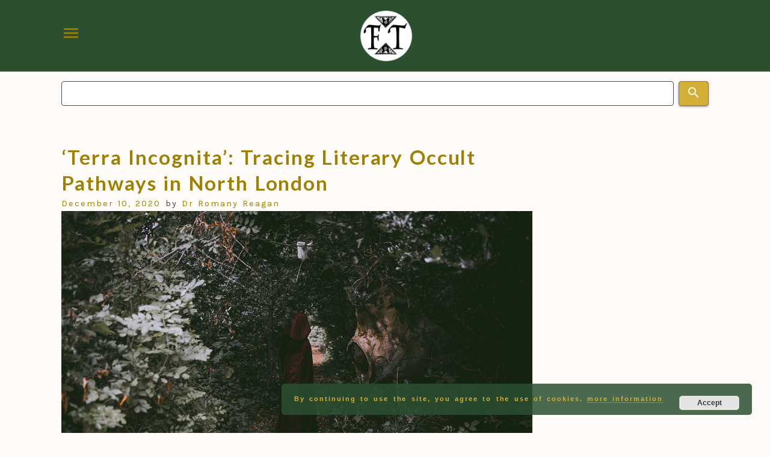

--- FILE ---
content_type: text/html; charset=UTF-8
request_url: https://folklorethursday.com/tag/abney-park-cemetery/
body_size: 7245
content:
<!doctype html>
<html lang="en-GB">

<head>
    <meta charset="UTF-8">
    <meta name="viewport" content="width=device-width, initial-scale=1">
    <title>Abney Park Cemetery &#8211; #FolkloreThursday</title>
<meta name='robots' content='max-image-preview:large' />
	<style>img:is([sizes="auto" i], [sizes^="auto," i]) { contain-intrinsic-size: 3000px 1500px }</style>
	<link rel='dns-prefetch' href='//js-eu1.hs-scripts.com' />
<link rel='dns-prefetch' href='//www.googletagmanager.com' />
<link rel="alternate" type="application/rss+xml" title="#FolkloreThursday &raquo; Feed" href="https://folklorethursday.com/feed/" />
<link rel="alternate" type="application/rss+xml" title="#FolkloreThursday &raquo; Abney Park Cemetery Tag Feed" href="https://folklorethursday.com/tag/abney-park-cemetery/feed/" />
<script>
window._wpemojiSettings = {"baseUrl":"https:\/\/s.w.org\/images\/core\/emoji\/16.0.1\/72x72\/","ext":".png","svgUrl":"https:\/\/s.w.org\/images\/core\/emoji\/16.0.1\/svg\/","svgExt":".svg","source":{"concatemoji":"https:\/\/folklorethursday.com\/wp-includes\/js\/wp-emoji-release.min.js?ver=6.8.2"}};
/*! This file is auto-generated */
!function(s,n){var o,i,e;function c(e){try{var t={supportTests:e,timestamp:(new Date).valueOf()};sessionStorage.setItem(o,JSON.stringify(t))}catch(e){}}function p(e,t,n){e.clearRect(0,0,e.canvas.width,e.canvas.height),e.fillText(t,0,0);var t=new Uint32Array(e.getImageData(0,0,e.canvas.width,e.canvas.height).data),a=(e.clearRect(0,0,e.canvas.width,e.canvas.height),e.fillText(n,0,0),new Uint32Array(e.getImageData(0,0,e.canvas.width,e.canvas.height).data));return t.every(function(e,t){return e===a[t]})}function u(e,t){e.clearRect(0,0,e.canvas.width,e.canvas.height),e.fillText(t,0,0);for(var n=e.getImageData(16,16,1,1),a=0;a<n.data.length;a++)if(0!==n.data[a])return!1;return!0}function f(e,t,n,a){switch(t){case"flag":return n(e,"\ud83c\udff3\ufe0f\u200d\u26a7\ufe0f","\ud83c\udff3\ufe0f\u200b\u26a7\ufe0f")?!1:!n(e,"\ud83c\udde8\ud83c\uddf6","\ud83c\udde8\u200b\ud83c\uddf6")&&!n(e,"\ud83c\udff4\udb40\udc67\udb40\udc62\udb40\udc65\udb40\udc6e\udb40\udc67\udb40\udc7f","\ud83c\udff4\u200b\udb40\udc67\u200b\udb40\udc62\u200b\udb40\udc65\u200b\udb40\udc6e\u200b\udb40\udc67\u200b\udb40\udc7f");case"emoji":return!a(e,"\ud83e\udedf")}return!1}function g(e,t,n,a){var r="undefined"!=typeof WorkerGlobalScope&&self instanceof WorkerGlobalScope?new OffscreenCanvas(300,150):s.createElement("canvas"),o=r.getContext("2d",{willReadFrequently:!0}),i=(o.textBaseline="top",o.font="600 32px Arial",{});return e.forEach(function(e){i[e]=t(o,e,n,a)}),i}function t(e){var t=s.createElement("script");t.src=e,t.defer=!0,s.head.appendChild(t)}"undefined"!=typeof Promise&&(o="wpEmojiSettingsSupports",i=["flag","emoji"],n.supports={everything:!0,everythingExceptFlag:!0},e=new Promise(function(e){s.addEventListener("DOMContentLoaded",e,{once:!0})}),new Promise(function(t){var n=function(){try{var e=JSON.parse(sessionStorage.getItem(o));if("object"==typeof e&&"number"==typeof e.timestamp&&(new Date).valueOf()<e.timestamp+604800&&"object"==typeof e.supportTests)return e.supportTests}catch(e){}return null}();if(!n){if("undefined"!=typeof Worker&&"undefined"!=typeof OffscreenCanvas&&"undefined"!=typeof URL&&URL.createObjectURL&&"undefined"!=typeof Blob)try{var e="postMessage("+g.toString()+"("+[JSON.stringify(i),f.toString(),p.toString(),u.toString()].join(",")+"));",a=new Blob([e],{type:"text/javascript"}),r=new Worker(URL.createObjectURL(a),{name:"wpTestEmojiSupports"});return void(r.onmessage=function(e){c(n=e.data),r.terminate(),t(n)})}catch(e){}c(n=g(i,f,p,u))}t(n)}).then(function(e){for(var t in e)n.supports[t]=e[t],n.supports.everything=n.supports.everything&&n.supports[t],"flag"!==t&&(n.supports.everythingExceptFlag=n.supports.everythingExceptFlag&&n.supports[t]);n.supports.everythingExceptFlag=n.supports.everythingExceptFlag&&!n.supports.flag,n.DOMReady=!1,n.readyCallback=function(){n.DOMReady=!0}}).then(function(){return e}).then(function(){var e;n.supports.everything||(n.readyCallback(),(e=n.source||{}).concatemoji?t(e.concatemoji):e.wpemoji&&e.twemoji&&(t(e.twemoji),t(e.wpemoji)))}))}((window,document),window._wpemojiSettings);
</script>
<style id='wp-emoji-styles-inline-css'>

	img.wp-smiley, img.emoji {
		display: inline !important;
		border: none !important;
		box-shadow: none !important;
		height: 1em !important;
		width: 1em !important;
		margin: 0 0.07em !important;
		vertical-align: -0.1em !important;
		background: none !important;
		padding: 0 !important;
	}
</style>
<link rel='stylesheet' id='wp-block-library-css' href='https://folklorethursday.com/wp-includes/css/dist/block-library/style.min.css?ver=6.8.2' media='all' />
<style id='classic-theme-styles-inline-css'>
/*! This file is auto-generated */
.wp-block-button__link{color:#fff;background-color:#32373c;border-radius:9999px;box-shadow:none;text-decoration:none;padding:calc(.667em + 2px) calc(1.333em + 2px);font-size:1.125em}.wp-block-file__button{background:#32373c;color:#fff;text-decoration:none}
</style>
<style id='global-styles-inline-css'>
:root{--wp--preset--aspect-ratio--square: 1;--wp--preset--aspect-ratio--4-3: 4/3;--wp--preset--aspect-ratio--3-4: 3/4;--wp--preset--aspect-ratio--3-2: 3/2;--wp--preset--aspect-ratio--2-3: 2/3;--wp--preset--aspect-ratio--16-9: 16/9;--wp--preset--aspect-ratio--9-16: 9/16;--wp--preset--color--black: #000000;--wp--preset--color--cyan-bluish-gray: #abb8c3;--wp--preset--color--white: #ffffff;--wp--preset--color--pale-pink: #f78da7;--wp--preset--color--vivid-red: #cf2e2e;--wp--preset--color--luminous-vivid-orange: #ff6900;--wp--preset--color--luminous-vivid-amber: #fcb900;--wp--preset--color--light-green-cyan: #7bdcb5;--wp--preset--color--vivid-green-cyan: #00d084;--wp--preset--color--pale-cyan-blue: #8ed1fc;--wp--preset--color--vivid-cyan-blue: #0693e3;--wp--preset--color--vivid-purple: #9b51e0;--wp--preset--gradient--vivid-cyan-blue-to-vivid-purple: linear-gradient(135deg,rgba(6,147,227,1) 0%,rgb(155,81,224) 100%);--wp--preset--gradient--light-green-cyan-to-vivid-green-cyan: linear-gradient(135deg,rgb(122,220,180) 0%,rgb(0,208,130) 100%);--wp--preset--gradient--luminous-vivid-amber-to-luminous-vivid-orange: linear-gradient(135deg,rgba(252,185,0,1) 0%,rgba(255,105,0,1) 100%);--wp--preset--gradient--luminous-vivid-orange-to-vivid-red: linear-gradient(135deg,rgba(255,105,0,1) 0%,rgb(207,46,46) 100%);--wp--preset--gradient--very-light-gray-to-cyan-bluish-gray: linear-gradient(135deg,rgb(238,238,238) 0%,rgb(169,184,195) 100%);--wp--preset--gradient--cool-to-warm-spectrum: linear-gradient(135deg,rgb(74,234,220) 0%,rgb(151,120,209) 20%,rgb(207,42,186) 40%,rgb(238,44,130) 60%,rgb(251,105,98) 80%,rgb(254,248,76) 100%);--wp--preset--gradient--blush-light-purple: linear-gradient(135deg,rgb(255,206,236) 0%,rgb(152,150,240) 100%);--wp--preset--gradient--blush-bordeaux: linear-gradient(135deg,rgb(254,205,165) 0%,rgb(254,45,45) 50%,rgb(107,0,62) 100%);--wp--preset--gradient--luminous-dusk: linear-gradient(135deg,rgb(255,203,112) 0%,rgb(199,81,192) 50%,rgb(65,88,208) 100%);--wp--preset--gradient--pale-ocean: linear-gradient(135deg,rgb(255,245,203) 0%,rgb(182,227,212) 50%,rgb(51,167,181) 100%);--wp--preset--gradient--electric-grass: linear-gradient(135deg,rgb(202,248,128) 0%,rgb(113,206,126) 100%);--wp--preset--gradient--midnight: linear-gradient(135deg,rgb(2,3,129) 0%,rgb(40,116,252) 100%);--wp--preset--font-size--small: 13px;--wp--preset--font-size--medium: 20px;--wp--preset--font-size--large: 36px;--wp--preset--font-size--x-large: 42px;--wp--preset--spacing--20: 0.44rem;--wp--preset--spacing--30: 0.67rem;--wp--preset--spacing--40: 1rem;--wp--preset--spacing--50: 1.5rem;--wp--preset--spacing--60: 2.25rem;--wp--preset--spacing--70: 3.38rem;--wp--preset--spacing--80: 5.06rem;--wp--preset--shadow--natural: 6px 6px 9px rgba(0, 0, 0, 0.2);--wp--preset--shadow--deep: 12px 12px 50px rgba(0, 0, 0, 0.4);--wp--preset--shadow--sharp: 6px 6px 0px rgba(0, 0, 0, 0.2);--wp--preset--shadow--outlined: 6px 6px 0px -3px rgba(255, 255, 255, 1), 6px 6px rgba(0, 0, 0, 1);--wp--preset--shadow--crisp: 6px 6px 0px rgba(0, 0, 0, 1);}:where(.is-layout-flex){gap: 0.5em;}:where(.is-layout-grid){gap: 0.5em;}body .is-layout-flex{display: flex;}.is-layout-flex{flex-wrap: wrap;align-items: center;}.is-layout-flex > :is(*, div){margin: 0;}body .is-layout-grid{display: grid;}.is-layout-grid > :is(*, div){margin: 0;}:where(.wp-block-columns.is-layout-flex){gap: 2em;}:where(.wp-block-columns.is-layout-grid){gap: 2em;}:where(.wp-block-post-template.is-layout-flex){gap: 1.25em;}:where(.wp-block-post-template.is-layout-grid){gap: 1.25em;}.has-black-color{color: var(--wp--preset--color--black) !important;}.has-cyan-bluish-gray-color{color: var(--wp--preset--color--cyan-bluish-gray) !important;}.has-white-color{color: var(--wp--preset--color--white) !important;}.has-pale-pink-color{color: var(--wp--preset--color--pale-pink) !important;}.has-vivid-red-color{color: var(--wp--preset--color--vivid-red) !important;}.has-luminous-vivid-orange-color{color: var(--wp--preset--color--luminous-vivid-orange) !important;}.has-luminous-vivid-amber-color{color: var(--wp--preset--color--luminous-vivid-amber) !important;}.has-light-green-cyan-color{color: var(--wp--preset--color--light-green-cyan) !important;}.has-vivid-green-cyan-color{color: var(--wp--preset--color--vivid-green-cyan) !important;}.has-pale-cyan-blue-color{color: var(--wp--preset--color--pale-cyan-blue) !important;}.has-vivid-cyan-blue-color{color: var(--wp--preset--color--vivid-cyan-blue) !important;}.has-vivid-purple-color{color: var(--wp--preset--color--vivid-purple) !important;}.has-black-background-color{background-color: var(--wp--preset--color--black) !important;}.has-cyan-bluish-gray-background-color{background-color: var(--wp--preset--color--cyan-bluish-gray) !important;}.has-white-background-color{background-color: var(--wp--preset--color--white) !important;}.has-pale-pink-background-color{background-color: var(--wp--preset--color--pale-pink) !important;}.has-vivid-red-background-color{background-color: var(--wp--preset--color--vivid-red) !important;}.has-luminous-vivid-orange-background-color{background-color: var(--wp--preset--color--luminous-vivid-orange) !important;}.has-luminous-vivid-amber-background-color{background-color: var(--wp--preset--color--luminous-vivid-amber) !important;}.has-light-green-cyan-background-color{background-color: var(--wp--preset--color--light-green-cyan) !important;}.has-vivid-green-cyan-background-color{background-color: var(--wp--preset--color--vivid-green-cyan) !important;}.has-pale-cyan-blue-background-color{background-color: var(--wp--preset--color--pale-cyan-blue) !important;}.has-vivid-cyan-blue-background-color{background-color: var(--wp--preset--color--vivid-cyan-blue) !important;}.has-vivid-purple-background-color{background-color: var(--wp--preset--color--vivid-purple) !important;}.has-black-border-color{border-color: var(--wp--preset--color--black) !important;}.has-cyan-bluish-gray-border-color{border-color: var(--wp--preset--color--cyan-bluish-gray) !important;}.has-white-border-color{border-color: var(--wp--preset--color--white) !important;}.has-pale-pink-border-color{border-color: var(--wp--preset--color--pale-pink) !important;}.has-vivid-red-border-color{border-color: var(--wp--preset--color--vivid-red) !important;}.has-luminous-vivid-orange-border-color{border-color: var(--wp--preset--color--luminous-vivid-orange) !important;}.has-luminous-vivid-amber-border-color{border-color: var(--wp--preset--color--luminous-vivid-amber) !important;}.has-light-green-cyan-border-color{border-color: var(--wp--preset--color--light-green-cyan) !important;}.has-vivid-green-cyan-border-color{border-color: var(--wp--preset--color--vivid-green-cyan) !important;}.has-pale-cyan-blue-border-color{border-color: var(--wp--preset--color--pale-cyan-blue) !important;}.has-vivid-cyan-blue-border-color{border-color: var(--wp--preset--color--vivid-cyan-blue) !important;}.has-vivid-purple-border-color{border-color: var(--wp--preset--color--vivid-purple) !important;}.has-vivid-cyan-blue-to-vivid-purple-gradient-background{background: var(--wp--preset--gradient--vivid-cyan-blue-to-vivid-purple) !important;}.has-light-green-cyan-to-vivid-green-cyan-gradient-background{background: var(--wp--preset--gradient--light-green-cyan-to-vivid-green-cyan) !important;}.has-luminous-vivid-amber-to-luminous-vivid-orange-gradient-background{background: var(--wp--preset--gradient--luminous-vivid-amber-to-luminous-vivid-orange) !important;}.has-luminous-vivid-orange-to-vivid-red-gradient-background{background: var(--wp--preset--gradient--luminous-vivid-orange-to-vivid-red) !important;}.has-very-light-gray-to-cyan-bluish-gray-gradient-background{background: var(--wp--preset--gradient--very-light-gray-to-cyan-bluish-gray) !important;}.has-cool-to-warm-spectrum-gradient-background{background: var(--wp--preset--gradient--cool-to-warm-spectrum) !important;}.has-blush-light-purple-gradient-background{background: var(--wp--preset--gradient--blush-light-purple) !important;}.has-blush-bordeaux-gradient-background{background: var(--wp--preset--gradient--blush-bordeaux) !important;}.has-luminous-dusk-gradient-background{background: var(--wp--preset--gradient--luminous-dusk) !important;}.has-pale-ocean-gradient-background{background: var(--wp--preset--gradient--pale-ocean) !important;}.has-electric-grass-gradient-background{background: var(--wp--preset--gradient--electric-grass) !important;}.has-midnight-gradient-background{background: var(--wp--preset--gradient--midnight) !important;}.has-small-font-size{font-size: var(--wp--preset--font-size--small) !important;}.has-medium-font-size{font-size: var(--wp--preset--font-size--medium) !important;}.has-large-font-size{font-size: var(--wp--preset--font-size--large) !important;}.has-x-large-font-size{font-size: var(--wp--preset--font-size--x-large) !important;}
:where(.wp-block-post-template.is-layout-flex){gap: 1.25em;}:where(.wp-block-post-template.is-layout-grid){gap: 1.25em;}
:where(.wp-block-columns.is-layout-flex){gap: 2em;}:where(.wp-block-columns.is-layout-grid){gap: 2em;}
:root :where(.wp-block-pullquote){font-size: 1.5em;line-height: 1.6;}
</style>
<link rel='stylesheet' id='easy_author_image-css' href='https://folklorethursday.com/wp-content/plugins/easy-author-image/css/easy-author-image.css?ver=6.8.2' media='all' />
<link rel='stylesheet' id='folklorethursday-style-css' href='https://folklorethursday.com/wp-content/themes/folklorethursday/style.css?ver=1.0.0' media='all' />

<!-- Google tag (gtag.js) snippet added by Site Kit -->
<!-- Google Analytics snippet added by Site Kit -->
<script src="https://www.googletagmanager.com/gtag/js?id=GT-578K4CP" id="google_gtagjs-js" async></script>
<script id="google_gtagjs-js-after">
window.dataLayer = window.dataLayer || [];function gtag(){dataLayer.push(arguments);}
gtag("set","linker",{"domains":["folklorethursday.com"]});
gtag("js", new Date());
gtag("set", "developer_id.dZTNiMT", true);
gtag("config", "GT-578K4CP");
</script>
<link rel="https://api.w.org/" href="https://folklorethursday.com/wp-json/" /><link rel="alternate" title="JSON" type="application/json" href="https://folklorethursday.com/wp-json/wp/v2/tags/59" /><link rel="EditURI" type="application/rsd+xml" title="RSD" href="https://folklorethursday.com/xmlrpc.php?rsd" />
<meta name="generator" content="WordPress 6.8.2" />
<meta name="generator" content="Site Kit by Google 1.161.0" />			<!-- DO NOT COPY THIS SNIPPET! Start of Page Analytics Tracking for HubSpot WordPress plugin v11.3.21-->
			<script class="hsq-set-content-id" data-content-id="listing-page">
				var _hsq = _hsq || [];
				_hsq.push(["setContentType", "listing-page"]);
			</script>
			<!-- DO NOT COPY THIS SNIPPET! End of Page Analytics Tracking for HubSpot WordPress plugin -->
			
		<script>
		(function(h,o,t,j,a,r){
			h.hj=h.hj||function(){(h.hj.q=h.hj.q||[]).push(arguments)};
			h._hjSettings={hjid:2003863,hjsv:5};
			a=o.getElementsByTagName('head')[0];
			r=o.createElement('script');r.async=1;
			r.src=t+h._hjSettings.hjid+j+h._hjSettings.hjsv;
			a.appendChild(r);
		})(window,document,'//static.hotjar.com/c/hotjar-','.js?sv=');
		</script>
		<link rel="profile" href="https://gmpg.org/xfn/11">
			<link rel="preconnect" href="https://fonts.googleapis.com">
			<link rel="preconnect" href="https://fonts.gstatic.com" crossorigin>
			<link href="https://fonts.googleapis.com/icon?family=Material+Icons" rel="stylesheet">
<!-- Google AdSense meta tags added by Site Kit -->
<meta name="google-adsense-platform-account" content="ca-host-pub-2644536267352236">
<meta name="google-adsense-platform-domain" content="sitekit.withgoogle.com">
<!-- End Google AdSense meta tags added by Site Kit -->
    <!-- Global site tag (gtag.js) - Google Analytics -->
    <script async src="https://www.googletagmanager.com/gtag/js?id=UA-74594936-1"></script>
    <script>
    window.dataLayer = window.dataLayer || [];

    function gtag() {
        dataLayer.push(arguments);
    }
    gtag('js', new Date());

    gtag('config', 'UA-74594936-1');
    </script>
</head>

<body class="archive tag tag-abney-park-cemetery tag-59 wp-theme-folklorethursday hfeed no-sidebar">
    <div id="overFlow" class="overflow"></div>
        <div id="page" class="site ">
        <header id="masthead" class="site-header">
            <div class="site-header__inner">
                <div class="container">
                    <div class="main-header">
                        <a href="#" id="sidenavTrigger" class="sidenav-trigger"><span
                                class="material-icons">menu</span></a>
                        <div class="logo-holder">
                            <div class="brand-logo">
                                <a href="/" class=" logo-link">
                                    <img class="logo" src="https://folklorethursday.com/wp-content/themes/folklorethursday/images/logo.png">
                                </a>
                            </div>
                        </div>
                        <div class="header-menu"><ul id="menu-main-menu" class="menu"><li id="menu-item-11220" class="menu-item menu-item-type-post_type menu-item-object-page menu-item-11220"><a href="https://folklorethursday.com/the-books/">The Books</a></li>
<li id="menu-item-11156" class="menu-item menu-item-type-post_type menu-item-object-page menu-item-11156"><a href="https://folklorethursday.com/folklorethursday-in-the-press/">In the Press</a></li>
<li id="menu-item-11155" class="menu-item menu-item-type-post_type menu-item-object-page menu-item-11155"><a href="https://folklorethursday.com/faq/">FAQs</a></li>
<li id="menu-item-11581" class="menu-item menu-item-type-post_type menu-item-object-page menu-item-11581"><a href="https://folklorethursday.com/hashtag-day-themes/">Weekly Hashtag Day Themes</a></li>
</ul></div>                    </div>

                </div>
                <div class="nav-menu">
                    <div class="container">
                        <div class="cat-menu"><ul id="menu-category-menu" class="menu"><li id="menu-item-11235" class="menu-item menu-item-type-taxonomy menu-item-object-category menu-item-11235"><a href="https://folklorethursday.com/category/regional-folklore/">Regional Lore</a></li>
<li id="menu-item-11133" class="menu-item menu-item-type-taxonomy menu-item-object-category menu-item-11133"><a href="https://folklorethursday.com/category/myths/">Myths</a></li>
<li id="menu-item-11087" class="menu-item menu-item-type-taxonomy menu-item-object-category menu-item-11087"><a href="https://folklorethursday.com/category/legends/">Legends</a></li>
<li id="menu-item-11086" class="menu-item menu-item-type-taxonomy menu-item-object-category menu-item-11086"><a href="https://folklorethursday.com/category/folktales/">Folktales</a></li>
<li id="menu-item-11187" class="menu-item menu-item-type-custom menu-item-object-custom menu-item-11187"><a href="https://folklorethursday.com/?s=ghosts">Ghosts</a></li>
<li id="menu-item-11234" class="menu-item menu-item-type-taxonomy menu-item-object-category menu-item-11234"><a href="https://folklorethursday.com/category/urban-folklore/">Urban Lore</a></li>
<li id="menu-item-11236" class="menu-item menu-item-type-taxonomy menu-item-object-category menu-item-11236"><a href="https://folklorethursday.com/category/christmas/">Winter</a></li>
<li id="menu-item-11186" class="menu-item menu-item-type-custom menu-item-object-custom menu-item-11186"><a href="https://folklorethursday.com/?s=spring">Spring</a></li>
</ul></div>                    </div>
                </div>
            </div>
            <div class="search-wrapper">
                <div class="container">
                    <form role="search" method="get" id="searchform" class="search-form" action="https://folklorethursday.com/" >
        <div class="custom-search-form"><label class="screen-reader-text" for="s">Search:</label>
			<input type="text" value="" name="s" id="s" class="search-input"/>
			<button type="submit" id="searchsubmit"  class="form-submit-button"/>
				<span class="material-icons">search</span>
			</button>
		</div>
      </form>                </div>
            </div>
            <div id="sideNav" class="sidenav" id="mobile-nav">

                <div class="cat-menu-mobile"><ul id="menu-category-menu-1" class="menu"><li class="menu-item menu-item-type-taxonomy menu-item-object-category menu-item-11235"><a href="https://folklorethursday.com/category/regional-folklore/">Regional Lore</a></li>
<li class="menu-item menu-item-type-taxonomy menu-item-object-category menu-item-11133"><a href="https://folklorethursday.com/category/myths/">Myths</a></li>
<li class="menu-item menu-item-type-taxonomy menu-item-object-category menu-item-11087"><a href="https://folklorethursday.com/category/legends/">Legends</a></li>
<li class="menu-item menu-item-type-taxonomy menu-item-object-category menu-item-11086"><a href="https://folklorethursday.com/category/folktales/">Folktales</a></li>
<li class="menu-item menu-item-type-custom menu-item-object-custom menu-item-11187"><a href="https://folklorethursday.com/?s=ghosts">Ghosts</a></li>
<li class="menu-item menu-item-type-taxonomy menu-item-object-category menu-item-11234"><a href="https://folklorethursday.com/category/urban-folklore/">Urban Lore</a></li>
<li class="menu-item menu-item-type-taxonomy menu-item-object-category menu-item-11236"><a href="https://folklorethursday.com/category/christmas/">Winter</a></li>
<li class="menu-item menu-item-type-custom menu-item-object-custom menu-item-11186"><a href="https://folklorethursday.com/?s=spring">Spring</a></li>
</ul></div>                <div class="header-menu-mobile"><ul id="menu-main-menu-1" class="menu"><li class="menu-item menu-item-type-post_type menu-item-object-page menu-item-11220"><a href="https://folklorethursday.com/the-books/">The Books</a></li>
<li class="menu-item menu-item-type-post_type menu-item-object-page menu-item-11156"><a href="https://folklorethursday.com/folklorethursday-in-the-press/">In the Press</a></li>
<li class="menu-item menu-item-type-post_type menu-item-object-page menu-item-11155"><a href="https://folklorethursday.com/faq/">FAQs</a></li>
<li class="menu-item menu-item-type-post_type menu-item-object-page menu-item-11581"><a href="https://folklorethursday.com/hashtag-day-themes/">Weekly Hashtag Day Themes</a></li>
</ul></div>            </div>
        </header><!-- #masthead -->
<main id="primary" class="container">
    <div class="container__inner">
        <div class="col-2">
            <div class="content">
                
                <header class="page-header">
                                    </header><!-- .page-header -->

                
<article id="post-10783" class="post-10783 post type-post status-publish format-standard has-post-thumbnail hentry category-regional-folklore category-urban-folklore tag-abney-park-cemetery tag-arthur-machen tag-british-folklore tag-crouch-end tag-gothic-literature tag-hampstead tag-highgate tag-iain-sinclair tag-london-folklore tag-north-london tag-occult-london tag-occult-psychogeography tag-psychogeography tag-stoke-newington tag-thomas-de-quincey tag-william-blake">
    <header class="entry-header">
        <h2 class="entry-title"><a href="https://folklorethursday.com/regional-folklore/terra-incognita-tracing-literary-occult-pathways-in-north-london/" rel="bookmark">‘Terra Incognita’: Tracing Literary Occult Pathways in North London</a></h2>        <div class="entry-meta">
            <span class="posted-on"><a href="https://folklorethursday.com/regional-folklore/terra-incognita-tracing-literary-occult-pathways-in-north-london/" rel="bookmark"><time class="entry-date published updated" datetime="2020-12-10T07:46:56+00:00">December 10, 2020</time></a></span><span class="byline"> by <span class="author vcard"><a class="url fn n" href="https://folklorethursday.com/author/romany/">Dr Romany Reagan</a></span></span>        </div><!-- .entry-meta -->
            </header><!-- .entry-header -->

    
<a class="post-thumbnail" href="https://folklorethursday.com/regional-folklore/terra-incognita-tracing-literary-occult-pathways-in-north-london/" aria-hidden="true" tabindex="-1">
    <img width="1473" height="983" src="https://folklorethursday.com/wp-content/uploads/2020/12/Terra-Ingocnita-lead-image-Blackbird-Photography.png" class="attachment-post-thumbnail size-post-thumbnail wp-post-image" alt="‘Terra Incognita’: Tracing Literary Occult Pathways in North London" decoding="async" fetchpriority="high" srcset="https://folklorethursday.com/wp-content/uploads/2020/12/Terra-Ingocnita-lead-image-Blackbird-Photography.png 1473w, https://folklorethursday.com/wp-content/uploads/2020/12/Terra-Ingocnita-lead-image-Blackbird-Photography-300x200.png 300w, https://folklorethursday.com/wp-content/uploads/2020/12/Terra-Ingocnita-lead-image-Blackbird-Photography-1024x683.png 1024w, https://folklorethursday.com/wp-content/uploads/2020/12/Terra-Ingocnita-lead-image-Blackbird-Photography-768x513.png 768w" sizes="(max-width: 1473px) 100vw, 1473px" /></a>

    <div class="entry-summary">
        <p>North London has captured the imagination of gothic writers through the ages, exploring both sides of the region’s possibly: one a promise, one a threat. </p>
    </div><!-- .entry-summary -->


    

    <footer class="entry-footer">
        <span class="cat-links">Categories: <a href="https://folklorethursday.com/category/regional-folklore/" rel="category tag">Regional Folklore</a>, <a href="https://folklorethursday.com/category/urban-folklore/" rel="category tag">Urban Folklore</a></span><span class="tags-links">Tagged: <a href="https://folklorethursday.com/tag/abney-park-cemetery/" rel="tag">Abney Park Cemetery</a>, <a href="https://folklorethursday.com/tag/arthur-machen/" rel="tag">Arthur Machen</a>, <a href="https://folklorethursday.com/tag/british-folklore/" rel="tag">british folklore</a>, <a href="https://folklorethursday.com/tag/crouch-end/" rel="tag">Crouch End</a>, <a href="https://folklorethursday.com/tag/gothic-literature/" rel="tag">gothic literature</a>, <a href="https://folklorethursday.com/tag/hampstead/" rel="tag">Hampstead</a>, <a href="https://folklorethursday.com/tag/highgate/" rel="tag">Highgate</a>, <a href="https://folklorethursday.com/tag/iain-sinclair/" rel="tag">Iain Sinclair</a>, <a href="https://folklorethursday.com/tag/london-folklore/" rel="tag">London folklore</a>, <a href="https://folklorethursday.com/tag/north-london/" rel="tag">North London</a>, <a href="https://folklorethursday.com/tag/occult-london/" rel="tag">Occult London</a>, <a href="https://folklorethursday.com/tag/occult-psychogeography/" rel="tag">occult psychogeography</a>, <a href="https://folklorethursday.com/tag/psychogeography/" rel="tag">Psychogeography</a>, <a href="https://folklorethursday.com/tag/stoke-newington/" rel="tag">Stoke Newington</a>, <a href="https://folklorethursday.com/tag/thomas-de-quincey/" rel="tag">Thomas De Quincey</a>, <a href="https://folklorethursday.com/tag/william-blake/" rel="tag">William Blake</a></span>    </footer><!-- .entry-footer -->
</article><!-- #post-10783 -->            </div>
            <div class="sidebar"></div>
        </div>
    </div>
</main><!-- #main -->



<footer id="colophon" class="site-footer">
    <div class="container">
        
<div id="footer-widget" class="footer-widget-area">
    <div id="block-7" class="widget widget_block"><p>© #FolkloreThursday 2024</p>
<p>Important Notice: This website has been deprecated and is no longer supported. </br>Information, links and data may be missing, inactive or out of date. Use at your own discretion.</p>
<p></p><p>No content from this site may be used elsewhere without the permission of either #FolkloreThursday or the article<br>
        author.</p>
<p>    <a href="/privacy-policy/">Your Privacy</a></p></div></div><!-- #secondary -->    </div>



</footer><!-- #colophon -->
</div><!-- #page -->

<script type="speculationrules">
{"prefetch":[{"source":"document","where":{"and":[{"href_matches":"\/*"},{"not":{"href_matches":["\/wp-*.php","\/wp-admin\/*","\/wp-content\/uploads\/*","\/wp-content\/*","\/wp-content\/plugins\/*","\/wp-content\/themes\/folklorethursday\/*","\/*\\?(.+)"]}},{"not":{"selector_matches":"a[rel~=\"nofollow\"]"}},{"not":{"selector_matches":".no-prefetch, .no-prefetch a"}}]},"eagerness":"conservative"}]}
</script>
<link rel='stylesheet' id='basecss-css' href='https://folklorethursday.com/wp-content/plugins/eu-cookie-law/css/style.css?ver=6.8.2' media='all' />
<script id="leadin-script-loader-js-js-extra">
var leadin_wordpress = {"userRole":"visitor","pageType":"archive","leadinPluginVersion":"11.3.21"};
</script>
<script src="https://js-eu1.hs-scripts.com/144594481.js?integration=WordPress&amp;ver=11.3.21" id="leadin-script-loader-js-js"></script>
<script src="https://folklorethursday.com/wp-content/themes/folklorethursday/js/app.js?ver=1.0.0" id="app-js-js"></script>
<script src="https://folklorethursday.com/wp-includes/js/jquery/jquery.min.js?ver=3.7.1" id="jquery-core-js"></script>
<script src="https://folklorethursday.com/wp-includes/js/jquery/jquery-migrate.min.js?ver=3.4.1" id="jquery-migrate-js"></script>
<script id="eucookielaw-scripts-js-extra">
var eucookielaw_data = {"euCookieSet":"","autoBlock":"0","expireTimer":"0","scrollConsent":"0","networkShareURL":"","isCookiePage":"","isRefererWebsite":""};
</script>
<script src="https://folklorethursday.com/wp-content/plugins/eu-cookie-law/js/scripts.js?ver=3.1.6" id="eucookielaw-scripts-js"></script>
<!-- Eu Cookie Law 3.1.6 --><div class="pea_cook_wrapper pea_cook_bottomright" style="color:#d4af37;background:rgb(44,79,47);background: rgba(44,79,47,0.85);"><p>By continuing to use the site, you agree to the use of cookies. <a style="color:#d4af37;" href="https://folklorethursday.com/privacy-policy/" id="fom">more information</a> <button id="pea_cook_btn" class="pea_cook_btn">Accept</button></p></div><div class="pea_cook_more_info_popover"><div class="pea_cook_more_info_popover_inner" style="color:#d4af37;background-color: rgba(44,79,47,0.9);"><p>The cookie settings on this website are set to "allow cookies" to give you the best browsing experience possible. If you continue to use this website without changing your cookie settings or you click "Accept" below then you are consenting to this.</p><p><a style="color:#d4af37;" href="#" id="pea_close">Close</a></p></div></div>
</body>

</html>